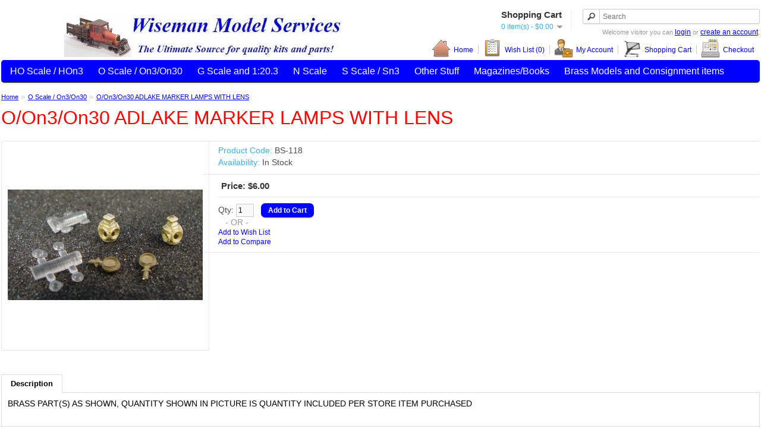

--- FILE ---
content_type: text/html; charset=utf-8
request_url: https://wisemanmodelservices.com/O-Scale-On3-On30/O-On3-On30-ADLAKE-MARKER-LAMPS-WITH-LENS
body_size: 9408
content:
<!DOCTYPE html>
<html dir="ltr" lang="en">
<head>
<meta charset="UTF-8" />
<title>O/On3/On30 ADLAKE MARKER LAMPS WITH LENS</title>
<base href="https://wisemanmodelservices.com/" />
<meta name="description" content="O/On3/On30 ADLAKE MARKER LAMPS WITH LENS" />
<link href="https://wisemanmodelservices.com/image/data/WebSite Images/vshay.jpg" rel="icon" />
<link href="https://wisemanmodelservices.com/O-On3-On30-ADLAKE-MARKER-LAMPS-WITH-LENS" rel="canonical" />
<link rel="stylesheet" type="text/css" href="catalog/view/theme/default/stylesheet/stylesheet.css" />
<link rel="stylesheet" type="text/css" href="catalog/view/javascript/jquery/colorbox/colorbox.css" media="screen" />
<script type="text/javascript" src="catalog/view/javascript/jquery/jquery-1.7.1.min.js"></script>
<script type="text/javascript" src="catalog/view/javascript/jquery/ui/jquery-ui-1.8.16.custom.min.js"></script>
<link rel="stylesheet" type="text/css" href="catalog/view/javascript/jquery/ui/themes/ui-lightness/jquery-ui-1.8.16.custom.css" />
<script type="text/javascript" src="catalog/view/javascript/common.js"></script>
<script src="//www.google.com/recaptcha/api.js" type="text/javascript"></script>
<script type="text/javascript" src="catalog/view/javascript/jquery/tabs.js"></script>
<script type="text/javascript" src="catalog/view/javascript/jquery/colorbox/jquery.colorbox-min.js"></script>
<!--[if IE 7]> 
<link rel="stylesheet" type="text/css" href="catalog/view/theme/default/stylesheet/ie7.css" />
<![endif]-->
<!--[if lt IE 7]>
<link rel="stylesheet" type="text/css" href="catalog/view/theme/default/stylesheet/ie6.css" />
<script type="text/javascript" src="catalog/view/javascript/DD_belatedPNG_0.0.8a-min.js"></script>
<script type="text/javascript">
DD_belatedPNG.fix('#logo img');
</script>
<![endif]-->
<!-- Global site tag (gtag.js) - Google Analytics -->
<script async src="https://www.googletagmanager.com/gtag/js?id=UA-154593356-1"></script>
<script>
  window.dataLayer = window.dataLayer || [];
  function gtag(){dataLayer.push(arguments);}
  gtag('js', new Date());

  gtag('config', 'UA-154593356-1');
</script>
				<script type="text/javascript">

				$(document).ready(function() {

				$.ajax({
				url: 'index.php?route=account/closebid',
				type: 'post',				
				dataType: 'json',
				success: function(data) {

				$('.success, .warning, .attention, information, .error').remove();

				if (data['success']) {
				 	window.location.reload(true);

				}
				}
				});
				});
				</script>
			

								
				<style type="text/css">
				
					body {
													background-image: none;
											}
				
				
											body {
							background-color: #FFFFFF;
						}
						h1 {
							color: #FF0000;
						}
						h2 {
							color: #000000;
						}
						h3 {
							color: #000000;
						}
						h4 {
							color: #333333;
						}
						h5 {
							color: #000000;
						}
						h6 {
							color: #000000;
						}
						p {
							color: #000000;
						}
						a {
							color: #0000FF;
						}
						a:hover {
							color: #085422;
						}
						
						#menu { 
							background-color: #0000FF;
						}
						#menu > ul > li > a {
							color: #FFFFFF;
						}
						#menu > ul > li > a:hover {
							color: #FFFFFF;
						}
						#menu > ul > li:hover > a {
							background: #FF0000;
						}
						#menu > ul > li > div > ul > li > a {
							color: #FFFFFF;
						}
						#menu > ul > li ul > li > a:hover {
							background: #FF0000;
						}
						#menu > ul > li > div {
							background: #000000;
						}
						
						#header .links a {
							color: #0000FF;
						}
						#header .links a:hover {
							color: #085422;
						}
						.breadcrumb a{
							color: #0000FF;
						}
						.breadcrumb a:hover{
							color: #085422;
						}
						
						.product-info .price-tax, .product-info .price .reward, .product-info .cart .minimum {
							color: #999999;
						}
												#footer h3 {
							color: #000000;
						}
						#powered {
							color: #000000;
						}
						#footer .column a {
							color: #000000;
						}
						#footer .column a:hover {
							color: #000000;
						}
						a.button, input.button {
							background: #0000FF;
							color: #FFFFFF;
							-webkit-border-radius: 7px;
							-moz-border-radius: 7px;
							border-radius: 7px;
						}
						.box-product .name a, .product-list .name a, .product-grid .name a {
							color: #0000FF;
						}
						.box-product .name a:hover, .product-list .name a:hover, .product-grid .name a:hover {
							color: #0C7D32;
						}
						.price {
							color: #333333!important;
						}
						.price-old {
							color: #FF0000!important;
						}
						.price-new{
							color: #333333!important;
						}
						.box-category > ul > li > a, ul.box-category > li > a {
							color: #0000FF;
						}
						.box-category > ul > li > a:hover, ul.box-category > li > a:hover {
							color: #085422;
						}
						.box-category > ul > li ul > li > a, ul.box-category > li ul > li > a {
							color: #0000FF;
						}
						.box-category > ul > li ul > li > a:hover, ul.box-category > li ul > li > a:hover {
							color: #085422;
						}
						.box-category > ul > li a.active, ul.box-category > li a.active, ul.box-category > li ul > li > a.active {
							color: #000000;
						}
						
											body, p { 
							font-family: Arial; 
							font-size: 14px;
						}
												h1 {
							font-family:Arial;
							font-size: 32px;
						}
												small, .wishlist a, .compare a, .remove a, .product-compare, .dropd, .product-filter .display li, .product-list .price-tax, .product-info .price-tax, .product-info .price .reward, span.error, #copy, .breadcrumb a, .pagination .results, #welcome, .help {
							font-family:Arial;
							font-size: 11px;
						}
										</style>
				
				 <!-- Theme Options End -->
			

				<style>

#menu > ul > li > a {
    font-size: 16px;
}

#menu > ul > li ul > li > a {
    font-size: 16px !important;
}




#container {
width:  1276px;
}


#currency {
    left: 736px;
}

#header #logo {
     left: 106px;
}

.box-heading a {
    font-size: 22px;
}


.box.latest {
    text-align: center;
}

a#trelated {
    display: none !important;
}


#footer .column {
     width: 20%;
     margin-left: 138px;
}

.box-heading .headlatest {
    font-size: 25px;
      color: #FF0000;
}

.box-heading.headlatest {
    font-size: 25px;
    color: #FF0000;
}

a#fblink {
    font-size: unset;
}

.box-content.ppexpc {
    display: block;
    border: none;
}

.box-heading.ppexpb {
    display: none;
}

div#module_paypal_express {
    float: right;
}

.pagination .links b {
    color: #0000FF;
    font-size: 26px;
}

.pagination .links a {
    color: #000000;
    font-size: 26px;
}

.pagination .results {
     font-size: 26px !important;
}


</style>			
<style type="text/css" >
div.list, div.grid { width: 24px; height: 24px; background: url([data-uri]) no-repeat scroll 0% 0% transparent; cursor: pointer; float: left; margin-right: 5px; }
div.list { background-position: 0px 0px; }
div.list:hover { background-position: 0px -24px; }
div.list:active { background-position: 0px -48px; }
div.list-active { background-position: 0px -48px; }
div.grid { background-position: -24px 0px; }
div.grid:hover { background-position: -24px -24px; }
div.grid-active { background-position: -24px -48px; }
div.grid:active { background-position: -24px -48px; }
</style>
</head>
<body>
<div id="container">
<div id="header">
    <div id="logo"><a href="https://wisemanmodelservices.com"><img src="https://wisemanmodelservices.com/image/data/WebSite Images/storelogo.jpg" title="Wiseman Model Services" alt="Wiseman Model Services" /></a></div>
        <div id="cart">
  <div class="heading">
    <h4>Shopping Cart</h4>
    <a><span id="cart-total">0 item(s) - $0.00</span></a></div>
  <div class="content">
        <div class="empty">Your shopping cart is empty!</div>
      </div>
</div>  <div id="search">
    <div class="button-search"></div>
    <input type="text" name="search" placeholder="Search" value="" />
  </div>
  <div id="welcome">
        Welcome visitor you can <a href="https://wisemanmodelservices.com/index.php?route=account/login">login</a> or <a href="https://wisemanmodelservices.com/index.php?route=account/register">create an account</a>.      </div>
  <div class="links">
		<style type="text/css">
		#header .links img {margin:-10px 5px -10px 0}
		</style>
		   <a href="https://wisemanmodelservices.com"><img src="catalog/view/theme/default/image/links/home.png" alt="Home" />Home</a>
		   <a href="https://wisemanmodelservices.com/index.php?route=account/wishlist" id="wishlist-total"><img src="catalog/view/theme/default/image/links/wishlist.png" alt="Wish List (0)" />Wish List (0)</a>
		   <a href="https://wisemanmodelservices.com/index.php?route=account/account"><img src="catalog/view/theme/default/image/links/account.png" alt="My Account" />My Account</a>
		   <a href="https://wisemanmodelservices.com/index.php?route=checkout/cart"><img src="catalog/view/theme/default/image/links/cart.png" alt="Shopping Cart" />Shopping Cart</a>
		   <a href="https://wisemanmodelservices.com/index.php?route=checkout/checkout"><img src="catalog/view/theme/default/image/links/checkout.png" alt="Checkout" />Checkout</a>
		</div>
</div>
<div id="menu">
  <ul>
        <li><a href="https://wisemanmodelservices.com/HO-Scale-HOn3">HO Scale / HOn3</a>
            <div>
                <ul>
                                        <li><a href="https://wisemanmodelservices.com/HO-Scale-HOn3/HO-NATIONAL-MOTOR-COMPANY-PACKARDS">HO NATIONAL MOTOR COMPANY PACKARDS (8)</a></li>
                                        <li><a href="https://wisemanmodelservices.com/HO-Scale-HOn3/HO-RAILWAY-ENGINEERING-AGENCY-STRUCTURE-KITS">HO RAILWAY ENGINEERING AGENCY STRUCTURE KITS (4)</a></li>
                                        <li><a href="https://wisemanmodelservices.com/HO-Scale-HOn3/HO-RAILWAY-ENGINEERING-OLD-TOWN-LIGHTING-MINE-CARS-HO">HO RAILWAY ENGINEERING OLD TOWN LIGHTING, MINE CARS, &amp; HO (8)</a></li>
                                        <li><a href="https://wisemanmodelservices.com/HO-Scale-HOn3/HO-SCALE-1920-S-VINTAGE-TRUCKS-AND-TRAILERS">HO SCALE 1920'S VINTAGE TRUCKS AND TRAILERS (55)</a></li>
                                        <li><a href="https://wisemanmodelservices.com/HO-Scale-HOn3/HO-SCALE-40-S-MODERN-TRUCKS-AND-TRAILERS">HO SCALE 40'S MODERN TRUCKS AND TRAILERS (28)</a></li>
                                        <li><a href="https://wisemanmodelservices.com/HO-Scale-HOn3/HO-SCALE-STRUCTURE-AND-SCENERY-DETAIL-PARTS">HO SCALE STRUCTURE AND SCENERY DETAIL PARTS (82)</a></li>
                                        <li><a href="https://wisemanmodelservices.com/HO-Scale-HOn3/HO-STEAM-ROLLER-CONCRETE-MIXER-LUMBER-CARRIER-AND-CASE-TRACTOR">HO STEAM ROLLER, CONCRETE MIXER, LUMBER CARRIER, AND CASE TRACTOR (4)</a></li>
                                        <li><a href="https://wisemanmodelservices.com/HO-Scale-HOn3/HO-HOn3-LOCOMOTIVE-AND-LOCO-CONVERSION-KITS">HO/HOn3 LOCOMOTIVE AND LOCO CONVERSION KITS (7)</a></li>
                                        <li><a href="https://wisemanmodelservices.com/HO-Scale-HOn3/HO-HOn3-MDC-ROUNDHOUSE-ROD-LOCOMOTIVE-PARTS">HO/HOn3 MDC ROUNDHOUSE ROD LOCOMOTIVE PARTS (47)</a></li>
                                        <li><a href="https://wisemanmodelservices.com/HO-Scale-HOn3/HO-HOn3-MDC-ROUNDHOUSE-SHAY-KITS-AND-PARTS">HO/HOn3 MDC ROUNDHOUSE SHAY KITS AND PARTS (54)</a></li>
                                        <li><a href="https://wisemanmodelservices.com/HO-Scale-HOn3/HO-HOn3-ROLLING-STOCK-KITS-TRUCKS-AND-PARTS">HO/HOn3 ROLLING STOCK KITS, TRUCKS, AND PARTS (18)</a></li>
                                        <li><a href="https://wisemanmodelservices.com/HO-Scale-HOn3/HO-HOn3-SCALE-WISEMAN-BACK-SHOP-BRASS-DETAIL-PARTS">HO/HOn3 SCALE WISEMAN BACK SHOP BRASS DETAIL PARTS (99)</a></li>
                                        <li><a href="https://wisemanmodelservices.com/HO-Scale-HOn3/HOn3-WMS-SIMPSON-WEST-SIDE-LUMBER-CO-FLAT-CARS-PARTS">HOn3 WMS/SIMPSON WEST SIDE LUMBER CO. FLAT CARS &amp; PARTS (6)</a></li>
                            </ul>
              </div>
          </li>
        <li><a href="https://wisemanmodelservices.com/O-Scale-On3-On30">O Scale / On3/On30</a>
            <div>
                <ul>
                                        <li><a href="https://wisemanmodelservices.com/O-Scale-On3-On30/1-48-O-SCALE-TRUCKS-AND-PARTS">1/48 O SCALE TRUCKS AND PARTS (68)</a></li>
                                        <li><a href="https://wisemanmodelservices.com/O-Scale-On3-On30/O-SCALE-CASE-STEAM-TRACTOR-DOZERS-CRAWLERS-TRACTORS">O SCALE CASE STEAM TRACTOR, DOZERS,CRAWLERS, &amp; TRACTORS (9)</a></li>
                                        <li><a href="https://wisemanmodelservices.com/O-Scale-On3-On30/O-SCALE-LOGGING-DONKEY-ENGINES-WINCHES-AND-BOILERS">O SCALE LOGGING DONKEY ENGINES, WINCHES, AND BOILERS (20)</a></li>
                                        <li><a href="https://wisemanmodelservices.com/O-Scale-On3-On30/O-SCALE-McKENZIE-IRON-STEEL-MACHINERY-KITS">O SCALE McKENZIE IRON &amp; STEEL MACHINERY KITS (18)</a></li>
                                        <li><a href="https://wisemanmodelservices.com/O-Scale-On3-On30/O-SCALE-NATIONAL-MOTOR-MODEL-T-FORDS-1-48">O SCALE NATIONAL MOTOR MODEL T FORDS 1/48 (14)</a></li>
                                        <li><a href="https://wisemanmodelservices.com/O-Scale-On3-On30/O-SCALE-On3-On30-BACK-SHOP-BRASS-DETAIL-PARTS">O SCALE On3/On30 BACK SHOP BRASS DETAIL PARTS (279)</a></li>
                                        <li><a href="https://wisemanmodelservices.com/O-Scale-On3-On30/O-SCALE-PASSENGER-FREIGHT-CAR-TRUCKS-AND-PARTS">O SCALE PASSENGER &amp; FREIGHT CAR TRUCKS AND PARTS (26)</a></li>
                                        <li><a href="https://wisemanmodelservices.com/O-Scale-On3-On30/O-SCALE-ROLLING-STOCK-KITS">O SCALE ROLLING STOCK KITS (4)</a></li>
                                        <li><a href="https://wisemanmodelservices.com/O-Scale-On3-On30/O-SCALE-SHOP-MINING-MACHINERY">O SCALE SHOP &amp; MINING MACHINERY (19)</a></li>
                                        <li><a href="https://wisemanmodelservices.com/O-Scale-On3-On30/O-SCALE-STRUCTURE-AND-SCENERY-DETAIL-PARTS">O SCALE STRUCTURE AND SCENERY DETAIL PARTS (249)</a></li>
                                        <li><a href="https://wisemanmodelservices.com/O-Scale-On3-On30/O-SCALE-STRUCTURE-KITS-TURNTABLES-AND-WATER-TANKS">O SCALE STRUCTURE KITS, TURNTABLES, AND WATER TANKS (14)</a></li>
                                        <li><a href="https://wisemanmodelservices.com/O-Scale-On3-On30/O-SCALE-VEHICLES-1-48-SCALE">O SCALE VEHICLES 1/48 SCALE (7)</a></li>
                                        <li><a href="https://wisemanmodelservices.com/O-Scale-On3-On30/O-SCALE-WIG-WAG-SIGNAL-KITS">O SCALE WIG-WAG SIGNAL KITS (3)</a></li>
                                        <li><a href="https://wisemanmodelservices.com/O-Scale-On3-On30/O-On3-On30-LOCOMOTIVE-STACKS-AND-DETAIL-PARTS">O/On3/On30 LOCOMOTIVE STACKS AND DETAIL PARTS (39)</a></li>
                                        <li><a href="https://wisemanmodelservices.com/O-Scale-On3-On30/O-On3-On30-RAILTRUCKS-SPEEDERS-VELOCIPEDES-HAND-CARS">O/On3/On30 RAILTRUCKS, SPEEDERS, VELOCIPEDES, HAND CARS (16)</a></li>
                                        <li><a href="https://wisemanmodelservices.com/O-Scale-On3-On30/O-On3-On30-SCALE-BRASS-DETAIL-PARTS">O/On3/On30 SCALE BRASS DETAIL PARTS (1)</a></li>
                                        <li><a href="https://wisemanmodelservices.com/O-Scale-On3-On30/On3-On30-FREIGHT-CAR-KITS-TRUCKS-AND-PARTS">On3/On30 FREIGHT CAR KITS, TRUCKS, AND PARTS (55)</a></li>
                                        <li><a href="https://wisemanmodelservices.com/O-Scale-On3-On30/On3-On30-LOCOMOTIVE-CONVERSION-KITS">On3/On30 LOCOMOTIVE CONVERSION KITS (4)</a></li>
                                        <li><a href="https://wisemanmodelservices.com/O-Scale-On3-On30/On3-On30-LOCOMOTIVE-TENDER-KITS-AND-DERELICT-C-16">On3/On30 LOCOMOTIVE TENDER KITS AND DERELICT C-16 (6)</a></li>
                                        <li><a href="https://wisemanmodelservices.com/O-Scale-On3-On30/On3-On30-LOGGING-AND-MINING-ROLLING-STOCK-KITS">On3/On30 LOGGING AND MINING ROLLING STOCK KITS (30)</a></li>
                                        <li><a href="https://wisemanmodelservices.com/O-Scale-On3-On30/On3-On30-MOW-KITS-PLOWS-DITCHERS-FLANGERS-ETC">On3/On30 MOW KITS PLOWS, DITCHERS, FLANGERS, ETC. (8)</a></li>
                                        <li><a href="https://wisemanmodelservices.com/O-Scale-On3-On30/On3-On30-PASSENGER-CAR-KITS-TRUCKS-AND-PARTS">On3/On30 PASSENGER CAR KITS, TRUCKS, AND PARTS (22)</a></li>
                                        <li><a href="https://wisemanmodelservices.com/O-Scale-On3-On30/On30-WISEMAN-YORKE-RE-ISSUE-SERIES-KITS">On30 WISEMAN / YORKE RE-ISSUE SERIES KITS (13)</a></li>
                            </ul>
              </div>
          </li>
        <li><a href="https://wisemanmodelservices.com/G-Scale">G Scale and 1:20.3 </a>
            <div>
                <ul>
                                        <li><a href="https://wisemanmodelservices.com/G-Scale/G-SCALE-DETAIL-PARTS-1-20-3-LGB-ETC">G SCALE DETAIL PARTS 1:20.3 LGB ETC. (25)</a></li>
                            </ul>
              </div>
          </li>
        <li><a href="https://wisemanmodelservices.com/N-Scale">N Scale</a>
            <div>
                <ul>
                                        <li><a href="https://wisemanmodelservices.com/N-Scale/N-SCALE-KITS-AND-DETAIL-PARTS">N SCALE KITS AND DETAIL PARTS (6)</a></li>
                            </ul>
              </div>
          </li>
        <li><a href="https://wisemanmodelservices.com/S-Scale-Sn3">S Scale / Sn3</a>
            <div>
                <ul>
                                        <li><a href="https://wisemanmodelservices.com/S-Scale-Sn3/S-SCALE-FREIGHT-CAR-KITS-TRUCKS-PARTS">S SCALE FREIGHT CAR KITS, TRUCKS, PARTS (12)</a></li>
                                        <li><a href="https://wisemanmodelservices.com/S-Scale-Sn3/S-SCALE-Sn3-LOCOMOTIVE-DETAIL-PARTS">S SCALE Sn3 LOCOMOTIVE DETAIL PARTS (5)</a></li>
                                        <li><a href="https://wisemanmodelservices.com/S-Scale-Sn3/S-SCALE-STRUCTURE-AND-SCENERY-DETAIL-PARTS">S SCALE STRUCTURE AND SCENERY DETAIL PARTS (127)</a></li>
                                        <li><a href="https://wisemanmodelservices.com/S-Scale-Sn3/S-Sn3-LOCOMOTIVE-CONVERSIONS-AND-TENDER-KITS">S/Sn3 LOCOMOTIVE CONVERSIONS AND TENDER KITS (7)</a></li>
                                        <li><a href="https://wisemanmodelservices.com/S-Scale-Sn3/S-Sn3-LOGGING-DONKEY-ENGINES">S/Sn3 LOGGING DONKEY ENGINES (3)</a></li>
                                        <li><a href="https://wisemanmodelservices.com/S-Scale-Sn3/S-Sn3-SCALE-BRASS-DETAIL-PARTS">S/Sn3 SCALE BRASS DETAIL PARTS (0)</a></li>
                                        <li><a href="https://wisemanmodelservices.com/S-Scale-Sn3/S-Sn3-SCALE-STRUCTURE-AND-WATER-TANK-KITS">S/Sn3 SCALE STRUCTURE AND WATER TANK KITS (19)</a></li>
                                        <li><a href="https://wisemanmodelservices.com/S-Scale-Sn3/S-Sn3-SPEEDER-HAND-CARS-SECTION-CARS">S/Sn3 SPEEDER, HAND CARS, SECTION CARS (5)</a></li>
                                        <li><a href="https://wisemanmodelservices.com/S-Scale-Sn3/Sn3-FREIGHT-CAR-KITS-AND-PARTS">Sn3 FREIGHT CAR KITS AND PARTS (21)</a></li>
                                        <li><a href="https://wisemanmodelservices.com/S-Scale-Sn3/Sn3-LOGGING-ROLLING-STOCK-KITS">Sn3 LOGGING ROLLING STOCK KITS (6)</a></li>
                                        <li><a href="https://wisemanmodelservices.com/S-Scale-Sn3/Sn3-PASSENGER-CAR-KITS-TRUCKS-AND-PARTS">Sn3 PASSENGER CAR KITS, TRUCKS, AND PARTS (8)</a></li>
                            </ul>
              </div>
          </li>
        <li><a href="https://wisemanmodelservices.com/Other-Stuff">Other Stuff</a>
            <div>
                <ul>
                                        <li><a href="https://wisemanmodelservices.com/Other-Stuff/MULTI-SCALE-BRIDGES-AND-ABUTMENT-On3-On30-S-SCALE-Sn3">MULTI SCALE BRIDGES AND ABUTMENT On3,On30, S SCALE, Sn3 (5)</a></li>
                                        <li><a href="https://wisemanmodelservices.com/Other-Stuff/SIMPSON-DECALS-AND-DRY-TRANSFERS">SIMPSON DECALS AND DRY TRANSFERS (9)</a></li>
                                        <li><a href="https://wisemanmodelservices.com/Other-Stuff/SPEAKERS-SOUND-COMPONENTS-ELECTRONICS-ETC">SPEAKERS, SOUND COMPONENTS, ELECTRONICS, ETC. (0)</a></li>
                                        <li><a href="https://wisemanmodelservices.com/Other-Stuff/SUNDRIES-MOTORS-GEARBOXES-SCREWS-ETC">SUNDRIES, MOTORS, GEARBOXES, SCREWS, ETC. (3)</a></li>
                            </ul>
              </div>
          </li>
        <li><a href="https://wisemanmodelservices.com/Magazines-Books">Magazines/Books</a>
            <div>
                <ul>
                                        <li><a href="https://wisemanmodelservices.com/Magazines-Books/NARROW-GAUGE-AND-SHORTLINE-GAZETTE-MAGAZINES ">NARROW GAUGE &amp; SHORTLINE GAZETTE MAGAZINES (0)</a></li>
                            </ul>
              </div>
          </li>
        <li><a href="https://wisemanmodelservices.com/Brass-Models-and-consignment-items= ">Brass Models and Consignment items</a>
            <div>
                <ul>
                                        <li><a href="https://wisemanmodelservices.com/Brass-Models-and-consignment-items= /HO/HOn3-SCALE">HO/HOn3 SCALE  (1)</a></li>
                            </ul>
              </div>
          </li>
      </ul>
</div>
<div id="notification"></div>
 
<div id="content">  <div class="breadcrumb">
        <a href="https://wisemanmodelservices.com">Home</a>
         &raquo; <a href="https://wisemanmodelservices.com/O-Scale-On3-On30">O Scale / On3/On30</a>
         &raquo; <a href="https://wisemanmodelservices.com/O-Scale-On3-On30/O-On3-On30-ADLAKE-MARKER-LAMPS-WITH-LENS">O/On3/On30 ADLAKE MARKER LAMPS WITH LENS</a>
      </div>
  <h1>O/On3/On30 ADLAKE MARKER LAMPS WITH LENS</h1>
  <div class="product-info">
        <div class="left">
            <div class="image"><a href="https://wisemanmodelservices.com/image/cache/data/Products/WMSOS/11210/full/10001-900x900.jpg" title="O/On3/On30 ADLAKE MARKER LAMPS WITH LENS" class="colorbox"><img src="https://wisemanmodelservices.com/image/cache/data/Products/WMSOS/11210/full/10001-328x328.jpg" title="O/On3/On30 ADLAKE MARKER LAMPS WITH LENS" alt="O/On3/On30 ADLAKE MARKER LAMPS WITH LENS" id="image" /></a></div>
                </div>
        <div class="right">
      <div class="description">
                <span>Product Code:</span> BS-118<br />
								
                <span>Availability:</span> In Stock</div>
            <div class="price">Price:                $6.00                <br />
                              </div>
                        
			
			
	  <div class="cart">
			<div>Qty:			  <input type="text" name="quantity" size="2" value="1" />
			  <input type="hidden" name="product_id" size="2" value="1210" />
			  &nbsp;
			 
			  <input type="button" value="Add to Cart" id="button-cart" class="button" />
			
			</div>
        <div><span>&nbsp;&nbsp;&nbsp;- OR -&nbsp;&nbsp;&nbsp;</span></div>
        <div><a onclick="addToWishList('1210');">Add to Wish List</a><br />
          <a onclick="addToCompare('1210');">Add to Compare</a></div>
			      </div>
	 
	 	 
	














			
			  	  
	   	
		
          
      
   
  
  <script type="text/javascript"><!--

$('#button-bid').bind('click', function() {
$.ajax({
	url: 'index.php?route=product/product/bid&product_id=1210',
	type: 'post',
	data: $('#pbid input[type=\'text\'], #pbid input[type=\'hidden\']'),
	dataType: 'json',
      success: function(data) {
	  
	      $('.success, .warning, .attention, information, .error').remove();
		  
			if (data['error']) {
				$('#button-bid').after('<span class="error">' + data['error'] + '</span>');
			}
			
			if (data['success']) {
				$('#button-bid').after('<div style="color:green">' + data['success'] + '</div>');
				window.location.reload(true);
				
			}
		}
	});
});


$('#button-auto').bind('click', function() {
$.ajax({
	url: 'index.php?route=product/product/auto&product_id=1210',
	type: 'post',
	data: $('#abid input[type=\'text\'], #abid input[type=\'hidden\']'),
	dataType: 'json',
      success: function(data) {
	  
	       $('.success, .warning, .attention, information, .error').remove();
		   
			if (data['error']) {
				$('#button-auto').after('<span class="error">' + data['error'] + '</span>');
			}
			
			if (data['success']) {
				$('#button-auto').after('<div style="color:green">' + data['success'] + '</div>');
				window.location.reload(true);
				
			}
		}
	});
});


$('#button-sub').bind('click', function() {
$.ajax({
	url: 'index.php?route=product/product/subscription&product_id=1210',
	type: 'post',
	data: $('#sub input[type=\'hidden\']'),
	dataType: 'json',
      success: function(data) {
	  
	       $('.success, .warning, .attention, .abc, .error').remove();
		   
			if (data['error']) {
				$('#button-sub').after('<span class="error">' + data['error'] + '</span>');
			}
			
			if (data['success']) {
			
					
				$('#sub').after('<div style="color:green" class="abc">' + data['success'] + '</div>');
				
				var ele = document.getElementById("button-sub");
				var text = document.getElementById("button-unsub");
				
				if(ele.style.display == "block") {
					ele.style.display = "none";
					text.style.display = "block";
					}
					else if(text.style.display == "block") {
					ele.style.display = "block";
					text.style.display = "none";
				}
											
			}
		}
	});
});



$('#button-unsub').bind('click', function() {
$.ajax({
	url: 'index.php?route=product/product/unsubscription&product_id=1210',
	type: 'post',
	data: $('#sub input[type=\'hidden\']'),
	dataType: 'json',
      success: function(data) {
	  
	       $('.success, .warning, .attention, .abc, .error').remove();
		   
			if (data['error']) {
				$('#button-sub').after('<span class="error">' + data['error'] + '</span>');
			}
			
			if (data['success']) {
			
					
				$('#sub').after('<div style="color:green" class="abc">' + data['success'] + '</div>');
				
				
				
				var ele = document.getElementById("button-sub");
				var text = document.getElementById("button-unsub");
				
				if(ele.style.display == "block") {
					ele.style.display = "none";
					text.style.display = "block";
					}
					else if(text.style.display == "block") {
					ele.style.display = "block";
					text.style.display = "none";
				}
											
			}
		}
	});
});

function toggle() {
	var ele = document.getElementById("button-sub");
	var text = document.getElementById("button-unsub");
	if(ele.style.display == "block") {
    		ele.style.display = "none";
		text.innerHTML = "show";
  	}
	else {
		ele.style.display = "block";
		text.innerHTML = "hide";
	}
}

</script>



			
			
          </div>
  </div>
  <div id="tabs" class="htabs"><a href="#tab-description">Description</a>
              </div>
  <div id="tab-description" class="tab-content"><p>BRASS PART(S) AS SHOWN, QUANTITY SHOWN IN PICTURE IS QUANTITY INCLUDED PER STORE ITEM PURCHASED</p>
</div>
            </div>
<script type="text/javascript"><!--
$(document).ready(function() {
	$('.colorbox').colorbox({
		overlayClose: true,
		opacity: 0.5,
		rel: "colorbox"
	});
});
//--></script> 
<script type="text/javascript"><!--

$('select[name="profile_id"], input[name="quantity"]').change(function(){
    $.ajax({
		url: 'index.php?route=product/product/getRecurringDescription',
		type: 'post',
		data: $('input[name="product_id"], input[name="quantity"], select[name="profile_id"]'),
		dataType: 'json',
        beforeSend: function() {
            $('#profile-description').html('');
        },
		success: function(json) {
			$('.success, .warning, .attention, information, .error').remove();
            
			if (json['success']) {
                $('#profile-description').html(json['success']);
			}	
		}
	});
});
    
$('#button-cart').bind('click', function() {
	$.ajax({
		url: 'index.php?route=checkout/cart/add',
		type: 'post',
		data: $('.product-info input[type=\'text\'], .product-info input[type=\'hidden\'], .product-info input[type=\'radio\']:checked, .product-info input[type=\'checkbox\']:checked, .product-info select, .product-info textarea'),
		dataType: 'json',
		success: function(json) {
			$('.success, .warning, .attention, information, .error').remove();
			
			if (json['error']) {
				if (json['error']['option']) {
					for (i in json['error']['option']) {
						$('#option-' + i).after('<span class="error">' + json['error']['option'][i] + '</span>');
					}
				}
                
                if (json['error']['profile']) {
                    $('select[name="profile_id"]').after('<span class="error">' + json['error']['profile'] + '</span>');
                }
			} 
			
			if (json['success']) {
				$('#notification').html('<div class="success" style="display: none;">' + json['success'] + '<img src="catalog/view/theme/default/image/close.png" alt="" class="close" /></div>');
					
				$('.success').fadeIn('slow');
					
				$('#cart-total').html(json['total']);
				
				$('html, body').animate({ scrollTop: 0 }, 'slow'); 
			}	
		}
	});
});
//--></script>
<script type="text/javascript"><!--
$('#review .pagination a').live('click', function() {
	$('#review').fadeOut('slow');
		
	$('#review').load(this.href);
	
	$('#review').fadeIn('slow');
	
	return false;
});			

$('#review').load('index.php?route=product/product/review&product_id=1210');

$('#button-review').bind('click', function() {

                           var data =  'name=' + encodeURIComponent($('input[name=\'name\']').val()) + '&text=' + encodeURIComponent($('textarea[name=\'text\']').val()) + '&rating=' + encodeURIComponent($('input[name=\'rating\']:checked').val() ? $('input[name=\'rating\']:checked').val() : '') + '&captcha=' + encodeURIComponent($('input[name=\'captcha\']').val()) + '&g-recaptcha-response=' + encodeURIComponent(grecaptcha.getResponse());
        	            
            
	$.ajax({
		url: 'index.php?route=product/product/write&product_id=1210',
		type: 'post',
		dataType: 'json',
		data: data,
            
		beforeSend: function() {
			$('.success, .warning').remove();
			$('#button-review').attr('disabled', true);
			$('#review-title').after('<div class="attention"><img src="catalog/view/theme/default/image/loading.gif" alt="" /> Please Wait!</div>');
		},
		complete: function() {
			$('#button-review').attr('disabled', false);
			$('.attention').remove();
		},
		success: function(data) {
			if (data['error']) {
				$('#review-title').after('<div class="warning">' + data['error'] + '</div>');
                             grecaptcha.reset();
                                       
			}
			
			if (data['success']) {
				$('#review-title').after('<div class="success">' + data['success'] + '</div>');

                                            grecaptcha.reset();
                                
								
				$('input[name=\'name\']').val('');
				$('textarea[name=\'text\']').val('');
				$('input[name=\'rating\']:checked').attr('checked', '');
				$('input[name=\'captcha\']').val('');
			}
		}
	});
});
//--></script> 
<script type="text/javascript"><!--
$('#tabs a').tabs();
//--></script> 
<script type="text/javascript" src="catalog/view/javascript/jquery/ui/jquery-ui-timepicker-addon.js"></script> 
<script type="text/javascript"><!--
$(document).ready(function() {
	if ($.browser.msie && $.browser.version == 6) {
		$('.date, .datetime, .time').bgIframe();
	}

	$('.date').datepicker({dateFormat: 'yy-mm-dd'});
	$('.datetime').datetimepicker({
		dateFormat: 'yy-mm-dd',
		timeFormat: 'h:m'
	});
	$('.time').timepicker({timeFormat: 'h:m'});
});
//--></script> 

				<style>
.auction .content_prices
{
    border-top: none;
    margin-top: auto;
    padding-top: 0;
	padding-left: 14px;
}

.auction .content_prices a.ajax_add_to_cart_button
{
	height: auto !important;
}

.auction #timer_0
{
	color: #000000 !important;
	text-align:center;
	font-size: 17px;
    font-weight: bold;
    line-height: 90%;
	text-shadow: 0 1px 0 #FFFFFF;
}

.auction .auction_closing_time, .auction .auction_min_step, #auction_loader span
{
    color: #666666;
    font-size: 10px;
    line-height: 13px;
}

.auction .auction_closing_time
{
	text-align:center;
}

.auction .auction_min_step
{
	float:right;
}

.auction_button
{
	width: 100px;
}

#winning_bidder
{
	font-weight:bold;
}

#winning_bidder.auction_leader
{
	color: green;
}

#auction_nickname a
{
	text-decoration: underline;
}

#auction_nickname a:hover
{
	text-decoration: none;
}

#nickname_
{
	vertical-align:top;
	width:14px;
	margin-left:-3px;
}

#auction_loader
{
	float:left;
}

#auction_loader img
{
	vertical-align:middle;
	width:13px;
	height:13px;
}

.auction .liner
{
	margin-top: 5px;
}

.auctiondivider 
{
    border-bottom : 1px dotted #E9E9E9;
    height: 2px;
    margin: 8px 0;
    overflow: hidden;
    width: 100%;
}

.buy_now
{
	/* margin: 0 auto; */
}

.auction .currency_symbol
{
	margin-right: 10px;
}

input.bid_input
{
	height: 21px;
	margin-left: 0;
	margin-right: 10px;
    padding: 0 5px;
    width: 30px;
}

.fleft
{
	float:left;
}

.fright
{
	float:right;
}

.price_tag
{
	float: left;
	min-width: 85px;
}

.buy_now_price
{
	padding-top: 3px;
}

a#auction_nickname
{
	text-decoration: underline;	
}

a#auction_nickname:hover
{
	text-decoration: none;
}

/* auction block error messages start */

.msg_holder
{
	position:relative;
	
}


.liner {
    margin-top: 5px;
}

.field_error:before, .field_error:after
{
    border-style: solid;
    display: block;
    content: " ";
    height: 0;
    position: absolute;
    width: 0;
}

.field_error:before 
{
    border-color: transparent yellow;
    border-width: 6px 0 6px 6px;
    right: -6px;
    top: 8px;
    z-index: 2;
}

.field_error:after
{
    border-color: transparent red;
    border-width: 6px 0 6px 6px;
    right: -7px;
    top: 8px;
    z-index: 1;
}

.field_error 
{
    background: none repeat scroll 0 0 yellow;
    border: 1px solid red;
    border-radius: 5px 5px 5px 5px;
    box-shadow: 2px 2px 2px gray;
    display: none;
    left: -169px;
    margin: 10px;
    padding: 5px;
    position: absolute;
    top: -10px;
    width: 160px;
    z-index: 1;
	opacity: 0.8;
}

.price_msg
{
	left: -105px !important;
	top: -16px !important;
}

.nickname_msg
{
	left: -190px !important;
	top: -18px !important;
}

/* auction block error messages end */

.auction_taxes_label
{
	margin-left: 3px;
	font-size: 9px;
}

.auction .iframe
{
	font-weight: normal !important;
}

#auction_subscriptions
{
	padding-left: 20px !important;
	background: url("../img/mail.png") no-repeat scroll 0 0 transparent;
}

/* bids history start */

#module-advauction-bids table
{
	border-left: 1px solid #e9e9e9;
}

#module-advauction-bids table .table-header
{
	border-left: 1px solid #999999;
}

#module-advauction-bids table tr.my-bid
{
	background:#FAF0E6;
}

/* bids history end */

/* my account begin */

#module-advauction-account #left_column,
#module-advauction-currentactivity #left_column,
#module-advauction-paymenthistory #left_column,
#module-advauction-subscriptions #left_column,
#module-advauction-options #left_column {
    display: none;
}

#module-advauction-account #center_column,
#module-advauction-currentactivity #center_column,
#module-advauction-paymenthistory #center_column,
#module-advauction-subscriptions #center_column,
#module-advauction-options #center_column {
    width: 757px;
}

#module-advauction-account #center_column p.title_block,
#module-advauction-currentactivity #center_column p.title_block,
#module-advauction-paymenthistory #center_column p.title_block,
#module-advauction-subscriptions #center_column p.title_block,
#module-advauction-options #center_column p.title_block,
#module-advauction-options p.title_block.content_only {
	color: #666666;
	font-size: 12px;
	font-weight: normal;
}

/* current activity begin */

#module-advauction-currentactivity #center_column table.std td,
#module-advauction-paymenthistory #center_column table.std td
{
	vertical-align:middle;
}

#module-advauction-currentactivity #center_column table.std td.leader
{
	color: green;
}

#module-advauction-currentactivity #center_column table.std td.loser
{
	color: red;
}

#module-advauction-currentactivity #center_column table.std th.center,
#module-advauction-currentactivity #center_column table.std td.center
{
	text-align: center;
}

/* current activity end */

/* payment history begin */
#module-advauction-paymenthistory #center_column #product_list li
{
	margin-left: 9px;
    border: none;
    margin-bottom: 0;
    padding: 0;
}

#module-advauction-paymenthistory #center_column .price_with_taxes
{
	font-weight:bold;
	margin-top:5px;
}

#module-advauction-paymenthistory #center_column .unpaid
{
	color:red;
}

/* payment history end */

#module-advauction-account .myaccount_lnk_list {
    list-style-type: none;
}

#module-advauction-account .myaccount_lnk_list li {
    font-size: 13px;
    line-height: 36px;
}

#module-advauction-account .myaccount_lnk_list img.icon,
#module-advauction-account p img.icon {
    left: 0;
    position: relative;
    top: 6px;
}

#module-advauction-subscriptions .auction-subscriptions
{
    border: 1px solid #EEEEEE;
    border-radius: 3px 3px 3px 3px;
    margin-bottom: 14px;
    padding: 12px 8px;
    position: relative;
}

#module-advauction-subscriptions .auction-subscriptions a.product_img_link {
    border: 1px solid #CCCCCC;
    display: block;
    float: left;
    margin-right: 14px;
    overflow: hidden;
    position: relative;
}

#module-advauction-subscriptions .auction-subscriptions h3 {
    color: #000000;
    font-size: 13px;
    padding: 0 0 10px;
}

#module-advauction-subscriptions .auction-subscriptions .remove {
    position: absolute;
    right: 10px;
    top: 10px;
}

#module-advauction-subscriptions .auction-subscriptions .remove .icon {
    cursor: pointer;
}

#module-advauction-options fieldset
{
	background: none repeat scroll 0px 0px rgb(248, 248, 248);
	border: 1px solid rgb(204, 204, 204);
	margin: 0px 0px 12px;
	padding-top: 20px;
}

#module-advauction-options fieldset input[type="text"]
{
	border: 1px solid #CCCCCC;
	color: #666666;
	font-size: 12px;
	height: 22px;
	padding: 0 5px;
	width: 360px;
}

#module-advauction-options label
{
	display: inline-block;
	font-size: 14px;
	padding: 6px 15px;
	text-align: right;
	width: 230px;
}

#module-advauction-options label.popup_label
{
	width: 140px;
}

#module-advauction-options label.options-checkbox
{
	width: 589px;
}

/* my account end */

/* homefeatured fix */

#featured-products_block_center li
{
	height: 295px;
}
</style>
			
<script type="text/javascript"><!--
$(function(){$(".display").css("display","none");btnhtml='<div class="list" onclick="display(\'list\');"></div><div class="grid" onclick="display(\'grid\');"></div>';$(".display").replaceWith(btnhtml);$("div .list").bind("click",btndisplay);$("div .grid").bind("click",btndisplay);btndisplay()}); function btndisplay(){"list"==$.totalStorage("display")?($("div .list").addClass("list-active"),$("div .grid").removeClass("grid-active")):($("div .grid").addClass("grid-active"),$("div .list").removeClass("list-active"))};
//--></script>
<div id="footer">
    <div class="column">
    <h3>Information</h3>
    <ul>
            <li><a href="https://wisemanmodelservices.com/about_us">About Us</a></li>
            <li><a href="https://wisemanmodelservices.com/index.php?route=information/information&amp;information_id=6">Delivery Information</a></li>
            <li><a href="https://wisemanmodelservices.com/index.php?route=information/information&amp;information_id=3">Privacy Policy</a></li>
          </ul>
  </div>
    <div class="column">
    <h3>Customer Service</h3>
    <ul>
      <li><a href="https://wisemanmodelservices.com/index.php?route=information/contact">Contact Us</a></li>
      <li><a href="https://wisemanmodelservices.com/index.php?route=information/sitemap">Site Map</a></li>
    </ul>
  </div>

  <div class="column">
    <h3>My Account</h3>
    <ul>
      <li><a href="https://wisemanmodelservices.com/index.php?route=account/account">My Account</a></li>
      <li><a href="https://wisemanmodelservices.com/index.php?route=account/order">Order History</a></li>
      <li><a href="https://wisemanmodelservices.com/index.php?route=account/wishlist">Wish List</a></li>
      <li><a href="https://wisemanmodelservices.com/index.php?route=account/newsletter">Newsletter</a></li>
    </ul>
  </div>
</div>
<!--
OpenCart is open source software and you are free to remove the powered by OpenCart if you want, but its generally accepted practise to make a small donation.
Please donate via PayPal to donate@opencart.com
//-->

									<div id="powered"><p><span style="color: rgb(0, 0, 0); font-family: Arial; font-size: 14px; text-align: right;">Copyright 1998-</span><script>document.write( new Date().getFullYear() );</script><br />
<span style="color: rgb(0, 0, 0); font-family: Arial; font-size: 14px; text-align: right;">Wiseman</span><span style="color: rgb(0, 0, 0); font-family: Arial; font-size: 14px; text-align: right;">&nbsp;Model Services,&nbsp;Inc.</span></p>
</div>
							
<!--
OpenCart is open source software and you are free to remove the powered by OpenCart if you want, but its generally accepted practise to make a small donation.
Please donate via PayPal to donate@opencart.com
//-->
</div>

							
</body></html>